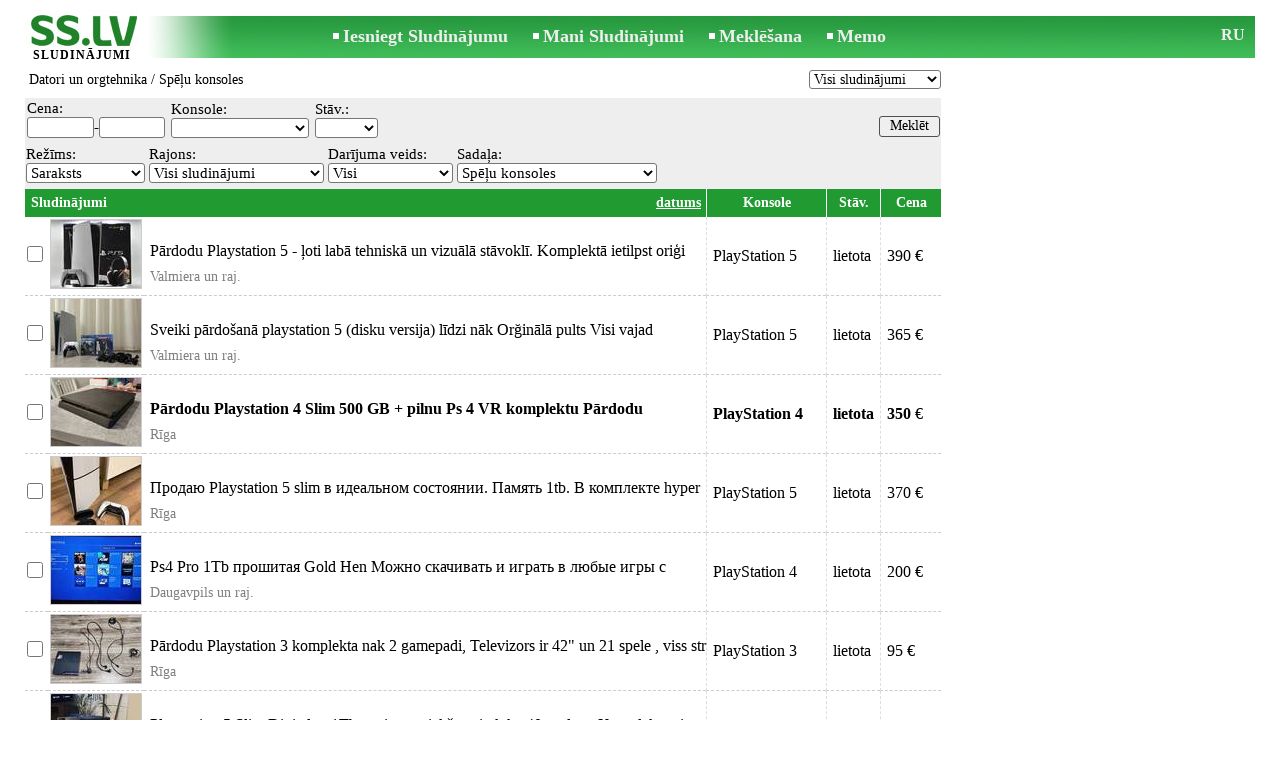

--- FILE ---
content_type: text/html; charset=UTF-8
request_url: https://www.ss.lv/lv/electronics/computers/game-consoles/
body_size: 10508
content:
<!DOCTYPE html>
<HTML lang="lv"><HEAD>
<title>SS.LV Datori un orgtehnika - Spēļu konsoles, Cenas - Sludinājumi</title>
<meta http-equiv="Content-Type" CONTENT="text/html; charset=UTF-8">
<meta name="viewport" content="user-scalable=1, width=device-width, initial-scale=1.0"/>
<meta name="keywords" content="Sludinājumi spēļu konsoles datori orgtehnika elektrotehnika cenas playstation pārdodu komplektā visi spēlēm pārdod pērk remonts dažādi">
<meta name="description" content="Sludinājumi. Datori un orgtehnika - Spēļu konsoles, Cenas, tirdzniecība, Foto, Attēli">
<link rel="alternate" media="only screen and (max-width: 640px)" href="https://m.ss.lv/lv/electronics/computers/game-consoles/">


	<script>(function(w,d,s,l,i){w[l]=w[l]||[];w[l].push({'gtm.start':
	new Date().getTime(),event:'gtm.js'});var f=d.getElementsByTagName(s)[0],
	j=d.createElement(s),dl=l!='dataLayer'?'&l='+l:'';j.async=true;j.src=
	'https://www.googletagmanager.com/gtm.js?id='+i+dl;f.parentNode.insertBefore(j,f);
	})(window,document,'script','dataLayer','GTM-WSHHKCN4');</script><meta http-equiv="imagetoolbar" content="no">

<BASE href="https://www.ss.lv/">
<link href="https://i.ss.lv/w_inc/style.css?v=266" rel="stylesheet" />
<style>html{overflow-y:scroll;}.page_bg{background-image:url('https://i.ss.lv/img/head/sludinajumi-ss-lv.jpg' );background-repeat:no-repeat;}@media screen and (min-width:1280px){.page_bg{background-image:url('https://i.ss.lv/img/head/sludinajumi-ss-lv-1280.jpg' );}}
.l50{width:50px;}.l110{width:110px;}.l100{width:100px;}@media screen and (min-width:1280px){.l50{width:calc(50px*1.25);}.l110{width:calc(110px*1.25);}.l100{width:calc(100px*1.25);}}</style>
<link rel="shortcut icon" href="/favicon.ico?v=1" type="image/x-icon" />
<link rel="apple-touch-icon" sizes="57x57" href="/img/m/ss-com-57x57.png"/>
<link rel="apple-touch-icon" sizes="72x72" href="/img/m/ss-com-72x72.png"/>
<link rel="apple-touch-icon" sizes="114x114" href="/img/m/ss-com-114x114.png"/>
<link rel="alternate" hreflang="lv" href="https://www.ss.lv/lv/electronics/computers/game-consoles/" /><link rel="alternate" hreflang="ru" href="https://www.ss.lv/ru/electronics/computers/game-consoles/" />
<script src="/w_inc/js/main.lv.ss.js?v=630" type="text/javascript"></script><script async src="/w_inc/adsbygoogle.js?v=630"></script>
<SCRIPT type="text/javascript">
<!--
LINK_MAIN_HOST = "https://www.ss.lv";var REGION = "";SS_Lang = "2";get_page_zoom();
if(window._cookie){_cookie("LG","lv",365,"www.ss.lv");};hand_opt[112995] = 1;if(window._check_remote_id){_check_remote_id( "always", "https://www.ss.com" );}
-->
</SCRIPT>
</HEAD>
<BODY onLoad="window.defaultStatus='Sludinājumi - SS.LV';" bgcolor="#FFFFFF" class="body">
<div style="position:absolute;height:0px;width:0px;top:15px;left:10px;z-index:0;" id="left_banner" z-index="0" class="noprint"></div>
<div align=center class="noprint">
	<div id="main_table" class="page_header page_bg">
		<div z-index="20" id="sslogin"></div>
		<span class="page_header_head_ss"><a href="/lv/" title="Sludinājumi"><img class="page_header_logo_ss" src="https://i.ss.lv/img/p.gif" border="0" alt="Sludinājumi"></a><h1>SLUDINĀJUMI</h1></span>
		<span class="page_header_menu"><b class="menu_main"><a href="/lv/electronics/computers/new/" class="a_menu" title="Iesniegt Sludinājumu">Iesniegt Sludinājumu</a></b>
<b class="menu_main"><a href="/lv/login/" class="a_menu" title="Mani Sludinājumi">Mani Sludinājumi</a></b>
<b class="menu_main"><a href="/lv/electronics/computers/game-consoles/search/" class="a_menu" title="Meklēt sludinājumus">Meklēšana</a></b>
<span style="display:inline-block;text-align:left;"><b class="menu_main" style="padding-right:0px;"><a href="/lv/favorites/" class="a_menu" title="Memo">Memo</a></b><span id="mnu_fav_id"></span></span></span>
		<span id="mails_status_menu"></span>
		<span class="menu_lang"><a href="/ru/electronics/computers/game-consoles/" class=a_menu title="По-русски">RU</a></span>
	</div>
</div>
	<div class="onlyprint">
		<img src="https://i.ss.lv/img/ss.lv_green.svg" style="height: 1cm;">
	</div>
<div align=center>
	<div class="page_header">
		<table border=0 cellpadding=0 cellspacing=0 width="100%"><tr><td>
			<div style="float:left;" class="page_div_main">
			<table id="page_main" border=0 cellpadding=0 cellspacing=0 width="100%"><tr><td valign=top><div class="top_head"><div style="float:left;padding-top:2px;"><h2 class="headtitle"><a href="/lv/electronics/computers/"  title="Sludinājumi Datori un orgtehnika">Datori un orgtehnika</a> / Spēļu konsoles</h2></div><div style="float:right;"><select id="today_cnt_sl" onchange="go(this.value+'');"><option selected value="/lv/electronics/computers/game-consoles/">Visi sludinājumi</option><option value="/lv/electronics/computers/game-consoles/today/">Šodien (42)</option><option value="/lv/electronics/computers/game-consoles/today-2/">Par 2 dienām (99)</option><option value="/lv/electronics/computers/game-consoles/today-5/">Par 5 dienām (161)</option></select></div></div><form id="filter_frm" name="filter_frm" action="/lv/electronics/computers/game-consoles/filter/" method=post>
	<table cellpadding=1 cellspacing=0 border=0 width="100%" bgcolor="#EEEEEE" style="margin-top:5px;" id="filter_tbl">
	<tr><td style="padding-bottom:3px;"><table border=0 cellpadding=1 cellspacing=0><tr><td class="filter_name" valign=bottom nowrap>Cena:<br><span id="foptfld_8"><input id="f_o_8_min"  class="filter_txt l50"  type=text name="topt[8][min]" value="">-<input id="f_o_8_max"  class="filter_txt l50"  type=text name="topt[8][max]" value=""></span>&nbsp;</td><td class="filter_name" valign=bottom nowrap>Konsole:<br><span id="foptfld_1649"><select class="filter_sel l110" id="f_o_1649"  onchange="var cht=change_filter_type(this,1649);if(!cht){this.form.submit();}" name="opt[1649]"><option value=""></option><option value="112994">PlayStation</option><option value="112993">PlayStation 2</option><option value="112992">PlayStation 3</option><option value="113312">PlayStation 4</option><option value="115038">PlayStation 5</option><option value="112990">PlayStation Vita</option><option value="113327">PSP</option><option value="112985">Xbox</option><option value="112991">Xbox 360</option><option value="113313">Xbox One</option><option value="112988">Nintendo 3DS</option><option value="114304">Nintendo Switch</option><option value="112986">Nintendo Wii</option><option value="112987">Nintendo Wii U</option><option value="113325">PC, Win</option><option value="112995">Cits</option></select></span>&nbsp;</td><td class="filter_name" valign=bottom nowrap>Stāv.:<br><span id="foptfld_352"><select class="filter_sel l50" id="f_o_352"  onchange="this.form.submit();" name="opt[352]"><option value=""></option><option value="6751">jaun.</option><option value="6752">lietota</option></select></span>&nbsp;</td></tr></table></td><td width="100%" align="right" style="padding-top:14px;"><input class="b s12" style="padding-top:1px;padding-bottom:2px;" type=submit value="Meklēt"></td></tr></table><div class="filter_second_line_dv"><span class="filter_opt_dv">Režīms:<br><noindex><select onchange="go(this[this.selectedIndex].value);" title="Izvēlieties sludinājumu apskatīšanas veidu" class="filter_sel w95">
				<option selected value="/lv/electronics/computers/game-consoles/">Saraksts</option>
				<option value="/lv/electronics/computers/game-consoles/photo/">Albums</option>
				
				</select></noindex>
			</span>
<span class="filter_opt_dv">Rajons:<br>
		<select class="filter_sel w140 " onchange="ch_reg( &quot;/lv/electronics/computers/game-consoles/&quot;, this.value, &quot;&quot;);" id="region_select"><option value="0">Visi sludinājumi</option></select><script type="text/javascript">load_regions( );</script></span>
<span class="filter_opt_dv">Darījuma veids:<br><select name=sid onchange="go(this[this.selectedIndex].value);" class="filter_sel l100"><option value="/lv/electronics/computers/game-consoles/">Visi</option><option value="/lv/electronics/computers/game-consoles/sell/">Pārdod</option><option value="/lv/electronics/computers/game-consoles/buy/">Pērk</option><option value="/lv/electronics/computers/game-consoles/repair/">Remonts</option><option value="/lv/electronics/computers/game-consoles/-other/">Dažādi</option></select></span>
<span class="filter_opt_dv">Sadaļa:<br>
<select class="filter_sel" style="min-width:54px;max-width:200px;" onchange="go( this[this.selectedIndex].value );">
<option value="/lv/electronics/computers/">Visi</option>

<option value="/lv/electronics/computers/pc/">Datori</option><option value="/lv/electronics/computers/noutbooks/">Piezīmjdatori</option><option value="/lv/electronics/computers/tablets/">Plaukstdatori</option><option selected value="/lv/electronics/computers/game-consoles/">Spēļu konsoles</option><option value="/lv/electronics/computers/monitors/">Monitori</option><option value="/lv/electronics/computers/printers-scanners-cartridges/">Printeri, skeneri, tintes</option><option value="/lv/electronics/computers/completing-pc/">Komplektējošie datoriem</option><option value="/lv/electronics/computers/completing-notebook/">Komplektējošie piezimjdatoriem</option><option value="/lv/electronics/computers/accessories/">Aksesuāri</option><option value="/lv/electronics/computers/cash-registers-systems-soft/">Kases aparāti, sistēmas, soft</option><option value="/lv/electronics/computers/multimedia/">Multimedia</option><option value="/lv/electronics/computers/games/">Spēles</option><option value="/lv/electronics/computers/hubs-switch-routers/">Tīkla iekārtas</option><option value="/lv/electronics/computers/other/">Cits</option><option value="/lv/electronics/computers/repairing-pcs/">Datoru remonts</option><option value="/lv/electronics/computers/installation-of-program-providing/">Programmatūra, iestatīšana, optimizācija</option><option value="/lv/electronics/other/smart-house-arduino-raspberry-pi/">Viedā māja, Arduino, Raspberry PI</option>
</select></span></div>
<table align=center cellpadding=2 cellspacing=0 border=0 width="100%">
<tr id="head_line">
	<td class="msg_column" colspan=3 width="70%">
	<span style="float:left;">&nbsp;Sludinājumi
</span>
<span align=right class="msg_column" style="float:right;text-align:right;padding-right:3px;">
<noindex>
	<a rel="nofollow" href="/lv/electronics/computers/game-consoles/fDgSeF4S.html"
		class=a19>datums</a></noindex></span>
</td>
<td class="msg_column_td" nowrap><noindex><a rel="nofollow" href="/lv/electronics/computers/game-consoles/fDgSeF4SE1caelM=.html" class=a18 title="">Konsole</a></noindex></td><td class="msg_column_td" nowrap><noindex><a rel="nofollow" href="/lv/electronics/computers/game-consoles/fDgSeF4QEFF8FQ==.html" class=a18 title="">Stāv.</a></noindex></td><td class="msg_column_td" nowrap><noindex><a rel="nofollow" href="/lv/electronics/computers/game-consoles/fDgSeF4belM=.html" class=a18 title="">Cena</a></noindex></td></tr><tr id="tr_54594985"><td class="msga2 pp0"><input type=checkbox id="c54594985" name="mid[]" value="54594985_26_0"></td><td class="msga2"><a href="/msg/lv/electronics/computers/game-consoles/fchdf.html" id="im54594985"><img src="https://i.ss.lv/gallery/8/1455/363629/72725628.th2.jpg" alt="" class="isfoto foto_list"></a></td><td class=msg2><div class=d1><a data="JTg1ayVBOCVBNCU3Q2slOEMlQjElQTQlQTV5byU4NGklQTglQTQlN0JvJThCZyVBOSU5RXRpJTg0ZQ==|T5snC9" id="dm_54594985" class="am" href="/msg/lv/electronics/computers/game-consoles/fchdf.html">Pārdodu Playstation 5 - ļoti labā tehniskā un vizuālā stāvoklī. Komplektā ietilpst oriģi</a></div><div class="ads_region">Valmiera un raj.</div></td><td class="msga2-o pp6" nowrap c=1>PlayStation 5</td><td class="msga2-o pp6" nowrap c=1>lietota</td><td class="msga2-o pp6" nowrap c=1>390  €</td></tr>
<tr id="tr_57267793"><td class="msga2 pp0"><input type=checkbox id="c57267793" name="mid[]" value="57267793_26_0"></td><td class="msga2"><a href="/msg/lv/electronics/computers/game-consoles/bjimej.html" id="im57267793"><img src="https://i.ss.lv/gallery/8/1455/363627/72725396.th2.jpg" alt="" class="isfoto foto_list"></a></td><td class=msg2><div class=d1><a data="JTk0JTdCc2glQUUlODklQUIlQzklQTElOUF4eWslQUYlOEUlQUElODYlQTYlOUMlN0J1aCVBQiU4OCVBOSU3RA==|cEC8yXyMp" id="dm_57267793" class="am" href="/msg/lv/electronics/computers/game-consoles/bjimej.html">Sveiki pārdošanā playstation 5 (disku versija) līdzi nāk 

Orğinālā pults 
Visi vajad</a></div><div class="ads_region">Valmiera un raj.</div></td><td class="msga2-o pp6" nowrap c=1>PlayStation 5</td><td class="msga2-o pp6" nowrap c=1>lietota</td><td class="msga2-o pp6" nowrap c=1>365  €</td></tr>
<tr id="tr_57267710"><td class="msga2 pp0"><input type=checkbox id="c57267710" name="mid[]" value="57267710_26_0"></td><td class="msga2"><a href="/msg/lv/electronics/computers/game-consoles/dkhen.html" id="im57267710"><img src="https://i.ss.lv/gallery/8/1455/363625/72724942.th2.jpg" alt="" class="isfoto foto_list"></a></td><td class=msg2><div class=d1><a data="JUE0aSVBNHR0JTk1JThEJUQwJUE2JUE5YiVBMXpyJTlBJTg5JTg3JUE5JUE1YyVBNXRzJTkyJTg5JTg0|s2nDAbYTu" id="dm_57267710" class="am" href="/msg/lv/electronics/computers/game-consoles/dkhen.html"><b>Pārdodu Playstation 4 Slim 500 GB + pilnu Ps 4 VR komplektu

Pārdodu Playstation 4 Sli</b></a></div><div class="ads_region">Rīga</div></td><td class="msga2-o pp6" nowrap c=1><b>PlayStation 4</b></td><td class="msga2-o pp6" nowrap c=1><b>lietota</b></td><td class="msga2-o pp6" nowrap c=1><b>350</b>  €</td></tr>
<tr id="tr_57267584"><td class="msga2 pp0"><input type=checkbox id="c57267584" name="mid[]" value="57267584_26_0"></td><td class="msga2"><a href="/msg/lv/electronics/computers/game-consoles/hmkhi.html" id="im57267584"><img src="https://i.ss.lv/gallery/8/1455/363622/72724242.th2.jpg" alt="" class="isfoto foto_list"></a></td><td class=msg2><div class=d1><a data="JTk2JTlGdnElOTIlOEIlODklRjElOTYlQTV6eSU5NiU4QiU4NSVBNiU5RSVBM3Z2JTk3JTg5JTg1JUE1JTk1JTlF|enDAbYTu" id="dm_57267584" class="am" href="/msg/lv/electronics/computers/game-consoles/hmkhi.html">Продаю Playstation 5 slim в идеальном состоянии. 
Память 1tb. В комплекте hyper x игров</a></div><div class="ads_region">Rīga</div></td><td class="msga2-o pp6" nowrap c=1>PlayStation 5</td><td class="msga2-o pp6" nowrap c=1>lietota</td><td class="msga2-o pp6" nowrap c=1>370  €</td></tr>
<tr id="tr_56502240"><td class="msga2 pp0"><input type=checkbox id="c56502240" name="mid[]" value="56502240_26_0"></td><td class="msga2"><a href="/msg/lv/electronics/computers/game-consoles/jhgem.html" id="im56502240"><img src="https://i.ss.lv/gallery/8/1436/358991/71798044.th2.jpg" alt="" class="isfoto foto_list"></a></td><td class=msg2><div class=d1><a data="ZyU3RCU5Q2pnJUFBJUYxeSVBNGx0JTk2ZmwlQUUlQTclN0YlQTVtdiU5NWdjJUFBJUE1|6De63zuHm" id="dm_56502240" class="am" href="/msg/lv/electronics/computers/game-consoles/jhgem.html">Ps4 Pro 1Tb прошитая Gold Hen Можно скачивать и играть в любые игры с интернета совершен</a></div><div class="ads_region">Daugavpils un raj.</div></td><td class="msga2-o pp6" nowrap c=1>PlayStation 4</td><td class="msga2-o pp6" nowrap c=1>lietota</td><td class="msga2-o pp6" nowrap c=1>200  €</td></tr>
<tr id="tr_57236038"><td class="msga2 pp0"><input type=checkbox id="c57236038" name="mid[]" value="57236038_26_0"></td><td class="msga2"><a href="/msg/lv/electronics/computers/game-consoles/gxnhe.html" id="im57236038"><img src="https://i.ss.lv/gallery/8/1452/362887/72577368.th2.jpg" alt="" class="isfoto foto_list"></a></td><td class=msg2><div class=d1><a data="JTlBeCU5QXQlOThjJUY2JUE2JUE5JUEzJTk0dyU5RnolOThrJUFCJUE3JUE4JUEyJTk0eSU5OHElOTI=|dGhAb3zurm" id="dm_57236038" class="am" href="/msg/lv/electronics/computers/game-consoles/gxnhe.html">Pārdodu Playstation 3 komplekta nak 2 gamepadi, Televizors ir 42" un 21 spele , viss str</a></div><div class="ads_region">Rīga</div></td><td class="msga2-o pp6" nowrap c=1>PlayStation 3</td><td class="msga2-o pp6" nowrap c=1>lietota</td><td class="msga2-o pp6" nowrap c=1>95  €</td></tr>
<tr id="tr_57267450"><td class="msga2 pp0"><input type=checkbox id="c57267450" name="mid[]" value="57267450_26_0"></td><td class="msga2"><a href="/msg/lv/electronics/computers/game-consoles/bhphmm.html" id="im57267450"><img src="https://i.ss.lv/gallery/8/1455/363618/72723489.th2.jpg" alt="" class="isfoto foto_list"></a></td><td class=msg2><div class=d1><a data="JUE2JUFEJTdGeiU5RSU5RSVCM2UlQTQlQjElN0YlN0UlOUUlOURwaiVBNSVBRSU4NSU3RiU5QiU5OGdkJTlF|nyNGkf74" id="dm_57267450" class="am" href="/msg/lv/electronics/computers/game-consoles/bhphmm.html">Playstation 5 Slim Digital ar 1Tb atmiņu un iekšā vairāk kā 40 spēlēm. Komplektā visa or</a></div><div class="ads_region">Rīgas rajons</div></td><td class="msga2-o pp6" nowrap c=1>PlayStation 5</td><td class="msga2-o pp6" nowrap c=1>lietota</td><td class="msga2-o pp6" nowrap c=1>375  €</td></tr>
<tr id="tr_57261760"><td class="msga2 pp0"><input type=checkbox id="c57261760" name="mid[]" value="57261760_26_0"></td><td class="msga2"><a href="/msg/lv/electronics/computers/game-consoles/kiegn.html" id="im57261760"><img src="https://i.ss.lv/img/np.gif?v=2" alt="" class="isfoto foto_list"></a></td><td class=msg2><div class=d1><a data="JUFBJTgzJUFBJTgwdCU5OSVBQyVDRiVBNSU3RnklOUYlQUYlODUlQTQlODF0JTlDJUFBJTg1JUE1eHglOTYlQTklODM=|yStHDf" id="dm_57261760" class="am" href="/msg/lv/electronics/computers/game-consoles/kiegn.html">Konsole ar iebūvētu ekstra 1T atmiņu +vr2, +konts ar 132 spēlēm, +2vas pultis, stacionār</a></div><div class="ads_region">Limbaži un raj.</div></td><td class="msga2-o pp6" nowrap c=1>PlayStation 5</td><td class="msga2-o pp6" nowrap c=1>lietota</td><td class="msga2-o pp6" nowrap c=1>3,000  €</td></tr>
<tr id="tr_56633347"><td class="msga2 pp0"><input type=checkbox id="c56633347" name="mid[]" value="56633347_26_0"></td><td class="msga2"><a href="/msg/lv/electronics/computers/game-consoles/bjnljf.html" id="im56633347"><img src="https://i.ss.lv/gallery/7/1391/347570/69513969.th2.jpg" alt="" class="isfoto foto_list"></a></td><td class=msg2><div class=d1><a data="JUE0JUE2JUEzJTdDJTk3biU5MCVCMyU4QiU4QiVBNSVBQSVBMnQlOUFoJThGbyU5MyU4NiVBOSVBMyVBMHQlOTVn|ssnDe7Y7ZT" id="dm_56633347" class="am" href="/msg/lv/electronics/computers/game-consoles/bjnljf.html">Sony Playstation 4 ar spēlem, pilna komplektācija, Riga. Iespējams piegāde / Есть возмож</a></div><div class="ads_region">Rīga</div></td><td class="msga2-o pp6" nowrap c=1>PlayStation 4</td><td class="msga2-o pp6" nowrap c=1>lietota</td><td class="msga2-o pp6" nowrap c=1>120  €</td></tr>
<tr id="tr_55852178"><td class="msga2 pp0"><input type=checkbox id="c55852178" name="mid[]" value="55852178_26_0"></td><td class="msga2"><a href="/msg/lv/electronics/computers/game-consoles/ffhgf.html" id="im55852178"><img src="https://i.ss.lv/img/buy/buy.lv.gif" alt="" class="isfoto foto_list"></a></td><td class=msg2><div class=d1><a data="am1nZyU4M21yJUI1Z2olODZpa21pYyU4NmZqbGpjJTg3ZGlp|9963S4" id="dm_55852178" class="am" href="/msg/lv/electronics/computers/game-consoles/ffhgf.html"><b>24/7=Покупаю xbox/playstation
pērku visu tehniku

Wpp/sms/tel
Varu piebraukt pakaļ a</b></a></div><div class="ads_region">Rīga</div></td><td class="msga2-o pp6" nowrap c=1><b>PlayStation 4</b></td><td class="msga2-o pp6" nowrap c=1><b>-</b></td><td class="msga2-o pp6" nowrap c=1><b>pērku</b> </td></tr>
<tr id="tr_57136334"><td class="msga2 pp0"><input type=checkbox id="c57136334" name="mid[]" value="57136334_26_0"></td><td class="msga2"><a href="/msg/lv/electronics/computers/game-consoles/hgmhj.html" id="im57136334"><img src="https://i.ss.lv/gallery/8/1441/360180/72035936.th2.jpg" alt="" class="isfoto foto_list"></a></td><td class=msg2><div class=d1><a data="JTkydnIlQUUlQUElQjMlQTglQzR2eCU5OSU3Q28lQUYlQUQlQUQlQUJ4eSU3QiU5N3NsJUE5JUE0JUFB|aC9ytzuHEB" id="dm_57136334" class="am" href="/msg/lv/electronics/computers/game-consoles/hgmhj.html">Pārdodu īpašo Xbox One “Call of Duty: Advanced Warfare” Limited Edition komplektu. Konso</a></div><div class="ads_region">Rīga</div></td><td class="msga2-o pp6" nowrap c=1>Xbox One</td><td class="msga2-o pp6" nowrap c=1>lietota</td><td class="msga2-o pp6" nowrap c=1>220  €</td></tr>
<tr id="tr_57188503"><td class="msga2 pp0"><input type=checkbox id="c57188503" name="mid[]" value="57188503_26_0"></td><td class="msga2"><a href="/msg/lv/electronics/computers/game-consoles/bkxnbe.html" id="im57188503"><img src="https://i.ss.lv/gallery/8/1447/361585/72316953.th2.jpg" alt="" class="isfoto foto_list"></a></td><td class=msg2><div class=d1><a data="JTgzaCU4RiU4OCVBOXolODYlQjIlODklOEElQUElN0MlODZuJThCJTg2JUFCJTdDJTg1byU4QSU4MyVBN3glODJm|R6XStH" id="dm_57188503" class="am" href="/msg/lv/electronics/computers/game-consoles/bkxnbe.html">Playstation 3 Superslim 1000Gb раскодирован, можно бесплатно скачивать игры. 
Установле</a></div><div class="ads_region">Rīga</div></td><td class="msga2-o pp6" nowrap c=1>PlayStation 3</td><td class="msga2-o pp6" nowrap c=1>lietota</td><td class="msga2-o pp6" nowrap c=1>80  €</td></tr>
<tr id="tr_56566892"><td class="msga2 pp0"><input type=checkbox id="c56566892" name="mid[]" value="56566892_26_0"></td><td class="msga2"><a href="/msg/lv/electronics/computers/game-consoles/khgoi.html" id="im56566892"><img src="https://i.ss.lv/gallery/8/1446/361326/72265086.th2.jpg" alt="" class="isfoto foto_list"></a></td><td class=msg2><div class=d1><a data="JUFBZiVBOSVBNnolN0IlRUVjJUFFJUFCeHolQTVpJUIxJUE5JTdFeCVBOWolQTglQTV3cyVBMg==|r2xsGC" id="dm_56566892" class="am" href="/msg/lv/electronics/computers/game-consoles/khgoi.html">Playstation 4 Pro. Komplektā nāk pults, profils ar 39 spēlēm visi nepieciešamie vadi, Di</a></div><div class="ads_region">Rīgas rajons</div></td><td class="msga2-o pp6" nowrap c=1>PlayStation 4</td><td class="msga2-o pp6" nowrap c=1>lietota</td><td class="msga2-o pp6" nowrap c=1>175  €</td></tr>
<tr id="tr_57252379"><td class="msga2 pp0"><input type=checkbox id="c57252379" name="mid[]" value="57252379_26_0"></td><td class="msga2"><a href="/msg/lv/electronics/computers/game-consoles/bhlemj.html" id="im57252379"><img src="https://i.ss.lv/gallery/8/1453/363225/72644969.th2.jpg" alt="" class="isfoto foto_list"></a></td><td class=msg2><div class=d1><a data="JTkxdiU5NCU4RGQlODglRUYlOUYlOUUlOUQlOEF5JTk2JTkxaiU4NiVBQSVBMyU5RiU5RCU4OXQlOTMlOEFh|YBcZ1Psnhe" id="dm_57252379" class="am" href="/msg/lv/electronics/computers/game-consoles/bhlemj.html">Playstation 4 Slim. Komplektā nāk profils ar 39 spēlēm, visi vadi, pults, viens spēļu di</a></div><div class="ads_region">Rīgas rajons</div></td><td class="msga2-o pp6" nowrap c=1>PlayStation 4</td><td class="msga2-o pp6" nowrap c=1>lietota</td><td class="msga2-o pp6" nowrap c=1>145  €</td></tr>
<tr id="tr_57249726"><td class="msga2 pp0"><input type=checkbox id="c57249726" name="mid[]" value="57249726_26_0"></td><td class="msga2"><a href="/msg/lv/electronics/computers/game-consoles/fxgeo.html" id="im57249726"><img src="https://i.ss.lv/gallery/8/1453/363153/72630480.th2.jpg" alt="" class="isfoto foto_list"></a></td><td class=msg2><div class=d1><a data="JTdEJUE5eSVBMHYlOUMlQkZqJTk3a3YlQUMlN0IlQTQlN0MlOUF6biU5OGt1JUE3eCU5RHM=|EuHmCdC9a3" id="dm_57249726" class="am" href="/msg/lv/electronics/computers/game-consoles/fxgeo.html">Playstation 4 ar 1Tb atmiņu un iekšā 37 spēlēm. Komplektā vēl klāt nāk visi nepieciesami</a></div><div class="ads_region">Rīgas rajons</div></td><td class="msga2-o pp6" nowrap c=1>PlayStation 4</td><td class="msga2-o pp6" nowrap c=1>lietota</td><td class="msga2-o pp6" nowrap c=1>125  €</td></tr>
<tr id="tr_57260695"><td class="msga2 pp0"><input type=checkbox id="c57260695" name="mid[]" value="57260695_26_0"></td><td class="msga2"><a href="/msg/lv/electronics/computers/game-consoles/genbx.html" id="im57260695"><img src="https://i.ss.lv/gallery/8/1454/363438/72687565.th2.jpg" alt="" class="isfoto foto_list"></a></td><td class=msg2><div class=d1><a data="JUIyayU4QiU4OCVBQm0lRjZoJTkwJThEJUE5bCVBRG4lOTMlOEIlQUZqJUIxbyU4QSU4NyVBOGUlQUE=|z7ZUx5" id="dm_57260695" class="am" href="/msg/lv/electronics/computers/game-consoles/genbx.html">Xbox one kurā iekšā ir virs 30 spēlēm un komplektā nāk līdzi kinect kamera, pults, vadi,</a></div><div class="ads_region">Rīgas rajons</div></td><td class="msga2-o pp6" nowrap c=1>Xbox One</td><td class="msga2-o pp6" nowrap c=1>lietota</td><td class="msga2-o pp6" nowrap c=1>125  €</td></tr>
<tr id="tr_57266756"><td class="msga2 pp0"><input type=checkbox id="c57266756" name="mid[]" value="57266756_26_0"></td><td class="msga2"><a href="/msg/lv/electronics/computers/game-consoles/blfbng.html" id="im57266756"><img src="https://i.ss.lv/gallery/8/1455/363598/72719494.th2.jpg" alt="" class="isfoto foto_list"></a></td><td class=msg2><div class=d1><a data="JTdGJTg3JUE1JUE1JTlFeSVERnglODklQUMlQTMlQTJ0JTlBJTgwJTg5JUFCJUE3JUEyeSU5M3klODMlQTQlQTI=|GStrkAc" id="dm_57266756" class="am" href="/msg/lv/electronics/computers/game-consoles/blfbng.html">Playstation 5 Slim Bluray (disku versija) ar 1Tb atmiņu un iekšā Playstation ap 45 spēlē</a></div><div class="ads_region">Rīgas rajons</div></td><td class="msga2-o pp6" nowrap c=1>PlayStation 5</td><td class="msga2-o pp6" nowrap c=1>lietota</td><td class="msga2-o pp6" nowrap c=1>415  €</td></tr>
<tr id="tr_57198791"><td class="msga2 pp0"><input type=checkbox id="c57198791" name="mid[]" value="57198791_26_0"></td><td class="msga2"><a href="/msg/lv/electronics/computers/game-consoles/eopnc.html" id="im57198791"><img src="https://i.ss.lv/gallery/8/1448/361857/72371245.th2.jpg" alt="" class="isfoto foto_list"></a></td><td class=msg2><div class=d1><a data="ZmclQUQlODMlOUYlQTUlQURjJUIwJTgzJTlGJUFBaWIlQUMlODQlQTAlQURjaCVBOSU4MSU5RSVBNGE=|12yMnt" id="dm_57198791" class="am" href="/msg/lv/electronics/computers/game-consoles/eopnc.html"><b>Laba cena 4 spēles (fc24 gta5 nhl22 fifa14) 2 kontroleri viss nāk komplektā</b></a></div><div class="ads_region">Cits</div></td><td class="msga2-o pp6" nowrap c=1><b>PlayStation 4</b></td><td class="msga2-o pp6" nowrap c=1><b>lietota</b></td><td class="msga2-o pp6" nowrap c=1><b>125</b>  €</td></tr>
<tr id="tr_54240936"><td class="msga2 pp0"><input type=checkbox id="c54240936" name="mid[]" value="54240936_26_0"></td><td class="msga2"><a href="/msg/lv/electronics/computers/game-consoles/fgjcp.html" id="im54240936"><img src="https://i.ss.lv/gallery/5/878/219308/43861430.th2.jpg" alt="" class="isfoto foto_list"></a></td><td class=msg2><div class=d1><a data="ayU5OXAlOEFqJTg1JUVGJTgzJUFCJUEzZyU5RmolOEJlJTg4JUE1JTg1JUFCJUE1ZCU5OGglOEFi|4g8Z2RsRtp" id="dm_54240936" class="am" href="/msg/lv/electronics/computers/game-consoles/fgjcp.html">Piedāvājam Retro konsoli divas pūltis ar Hdmi , ļoti labs attēls, vienkārši lietojama. I</a></div><div class="ads_region">Rīga</div></td><td class="msga2-o pp6" nowrap c=1>Nintendo</td><td class="msga2-o pp6" nowrap c=1>jaun.</td><td class="msga2-o pp6" nowrap c=1>39  €</td></tr>
<tr id="tr_57266643"><td class="msga2 pp0"><input type=checkbox id="c57266643" name="mid[]" value="57266643_26_0"></td><td class="msga2"><a href="/msg/lv/electronics/computers/game-consoles/fgghi.html" id="im57266643"><img src="https://i.ss.lv/gallery/8/1455/363595/72718972.th2.jpg" alt="" class="isfoto foto_list"></a></td><td class=msg2><div class=d1><a data="aCVBNCU4RmslOENkJTg5JUYwJTlGJTdCbSVBNCU4RG4lOEVoJTgzJUE4JTlGeGwlOUQlOERoJThBYg==|7mZ8Z2RtnD" id="dm_57266643" class="am" href="/msg/lv/electronics/computers/game-consoles/fgghi.html">Pārdodu Playstation 5 Pro 2Tb + Pilns komplekts

Pārdodu jaunākās paaudzes spēļu konso</a></div><div class="ads_region">Rīga</div></td><td class="msga2-o pp6" nowrap c=1>PlayStation 5</td><td class="msga2-o pp6" nowrap c=1>lietota</td><td class="msga2-o pp6" nowrap c=1>620  €</td></tr>
<tr id="tr_57266465"><td class="msga2 pp0"><input type=checkbox id="c57266465" name="mid[]" value="57266465_26_0"></td><td class="msga2"><a href="/msg/lv/electronics/computers/game-consoles/bixgkb.html" id="im57266465"><img src="https://i.ss.lv/gallery/8/1455/363591/72718127.th2.jpg" alt="" class="isfoto foto_list"></a></td><td class=msg2><div class=d1><a data="JTdGJThBJTgzJUE4d3olQjV5JThCJTgzJUE4JTdGdW8lN0YlODQlODklQTglN0V1aXklODQlODAlQTI=|HTPrFC9" id="dm_57266465" class="am" href="/msg/lv/electronics/computers/game-consoles/bixgkb.html">Pārdodam Nintendo Switch
Komplektācija:soma, dokstacija, lādētājs, pults

Apskatīt un</a></div><div class="ads_region">Talsi un raj.</div></td><td class="msga2-o pp6" nowrap c=1>Nintendo Switch</td><td class="msga2-o pp6" nowrap c=1>lietota</td><td class="msga2-o pp6" nowrap c=1>180  €</td></tr>
<tr id="tr_57266440"><td class="msga2 pp0"><input type=checkbox id="c57266440" name="mid[]" value="57266440_26_0"></td><td class="msga2"><a href="/msg/lv/electronics/computers/game-consoles/bhlegg.html" id="im57266440"><img src="https://i.ss.lv/gallery/8/1455/363591/72718003.th2.jpg" alt="" class="isfoto foto_list"></a></td><td class=msg2><div class=d1><a data="ZyU3QyU5NiU5NyU4RmZuJUMxJTk3JTlBJThGaW13JTlBJTlDJThEZWslN0IlOUUlOTMlOEJhZnU=|6EfcZ1" id="dm_57266440" class="am" href="/msg/lv/electronics/computers/game-consoles/bhlegg.html">Pardodu normala stāvoklī xbox one 500Gb
Komplektā viss kas bildē.</a></div><div class="ads_region">Preiļi un raj.</div></td><td class="msga2-o pp6" nowrap c=1>Xbox One</td><td class="msga2-o pp6" nowrap c=1>lietota</td><td class="msga2-o pp6" nowrap c=1>40  €</td></tr>
<tr id="tr_57070248"><td class="msga2 pp0"><input type=checkbox id="c57070248" name="mid[]" value="57070248_26_0"></td><td class="msga2"><a href="/msg/lv/electronics/computers/game-consoles/bhilmp.html" id="im57070248"><img src="https://i.ss.lv/gallery/8/1434/358428/71685469.th2.jpg" alt="" class="isfoto foto_list"></a></td><td class=msg2><div class=d1><a data="ayU5NyU5MiU5MCVBRiU3RiVDNHYlODJ2aiU5OCU5QiU4QyVBQSU3RXl1JTgzJTdEaSU5NyU5MiU4OSVBQQ==|9ebYzNHEKE" id="dm_57070248" class="am" href="/msg/lv/electronics/computers/game-consoles/bhilmp.html">Pārdodu Steam Deck Oled – Teicams stāvoklis, pilns komplekts (512Gb Ssd + lādētājs + som</a></div><div class="ads_region">Jelgava un raj.</div></td><td class="msga2-o pp6" nowrap c=1>Steam Deck</td><td class="msga2-o pp6" nowrap c=1>lietota</td><td class="msga2-o pp6" nowrap c=1>499  €</td></tr>
<tr id="tr_49016232"><td class="msga2 pp0"><input type=checkbox id="c49016232" name="mid[]" value="49016232_26_0"></td><td class="msga2"><a href="/msg/lv/electronics/computers/game-consoles/ggfpn.html" id="im49016232"><img src="https://i.ss.lv/img/buy/buy.lv.gif" alt="" class="isfoto foto_list"></a></td><td class=msg2><div class=d1><a data="JTk3JUE3JTk5JThGJTk5JThGJUQxJTgxJTlDJUE2JTk2JTkyJTk2JThFJThFJTgwJTlDJUE2JTkzJTg5JTkzJThCJTg1JTgwJTk1|epbYcZUP" id="dm_49016232" class="am" href="/msg/lv/electronics/computers/game-consoles/ggfpn.html"><b>Куплю игровые приставки 2 3 4 5 vs xbox 360 one s x . и другие модели. в рабочем виде, </b></a></div><div class="ads_region">Rīga</div></td><td class="msga2-o pp6" nowrap c=1><b>PlayStation 4</b></td><td class="msga2-o pp6" nowrap c=1><b>-</b></td><td class="msga2-o pp6" nowrap c=1><b>pērku</b> </td></tr>
<tr id="tr_57266138"><td class="msga2 pp0"><input type=checkbox id="c57266138" name="mid[]" value="57266138_26_0"></td><td class="msga2"><a href="/msg/lv/electronics/computers/game-consoles/bjmxbi.html" id="im57266138"><img src="https://i.ss.lv/gallery/8/1455/363582/72716306.th2.jpg" alt="" class="isfoto foto_list"></a></td><td class=msg2><div class=d1><a data="JTgxJTlGJTk5JTk4JTkyYiU4NyVDQyU5RSU5RSU5OSU5MGolODUlODYlQTIlOUUlOUIlOEZkJTgyJTgwJUExJTk3JTk0JThB|PmgdZ2R" id="dm_57266138" class="am" href="/msg/lv/electronics/computers/game-consoles/bjmxbi.html"><b>Konsole pilnīgi jauna, ne reizi pat neslēgta iekšā, protams ir arī 2 gadu garantija un č</b></a></div><div class="ads_region">Rīgas rajons</div></td><td class="msga2-o pp6" nowrap c=1><b>PlayStation 5</b></td><td class="msga2-o pp6" nowrap c=1><b>jaun.</b></td><td class="msga2-o pp6" nowrap c=1><b>500</b>  €</td></tr>
<tr id="tr_57266022"><td class="msga2 pp0"><input type=checkbox id="c57266022" name="mid[]" value="57266022_26_0"></td><td class="msga2"><a href="/msg/lv/electronics/computers/game-consoles/bjiplc.html" id="im57266022"><img src="https://i.ss.lv/gallery/8/1455/363578/72715581.th2.jpg" alt="" class="isfoto foto_list"></a></td><td class=msg2><div class=d1><a data="JUEycCU5NiVBQmFpJURGcyU3RCVBNmglOUElQTVnaiU5OHZ2JUE1bCU5NiVBN2FkJTkz|p7fu14cBF" id="dm_57266022" class="am" href="/msg/lv/electronics/computers/game-consoles/bjiplc.html"><b>Pārdodu spēļu konsoli Xbox360E 250Gb labā stāvoklī. Līdzi visi nepieciešamie vadi lai pi</b></a></div><div class="ads_region">Rīga</div></td><td class="msga2-o pp6" nowrap c=1><b>Xbox 360</b></td><td class="msga2-o pp6" nowrap c=1><b>lietota</b></td><td class="msga2-o pp6" nowrap c=1><b>120</b>  €</td></tr>
<tr id="tr_57266010"><td class="msga2 pp0"><input type=checkbox id="c57266010" name="mid[]" value="57266010_26_0"></td><td class="msga2"><a href="/msg/lv/electronics/computers/game-consoles/blhhpj.html" id="im57266010"><img src="https://i.ss.lv/gallery/8/1455/363579/72715672.th2.jpg" alt="" class="isfoto foto_list"></a></td><td class=msg2><div class=d1><a data="JUFCdiVBOCU4NWclOEFwJUJFJTgzJUIxeSVBQSU4MWglOEFsdCU4MiVCM3YlQTMlODBjJThBaHI=|zErP1Z8BR" id="dm_57266010" class="am" href="/msg/lv/electronics/computers/game-consoles/blhhpj.html"><b>Mazlietots. Spēlēts reti. Playstation 4 slim 1Tb. Komplektā visi vadi, pults. Abas spēle</b></a></div><div class="ads_region">Cēsis un raj.</div></td><td class="msga2-o pp6" nowrap c=1><b>PlayStation 4</b></td><td class="msga2-o pp6" nowrap c=1><b>lietota</b></td><td class="msga2-o pp6" nowrap c=1><b>145</b>  €</td></tr>
<tr id="tr_57265788"><td class="msga2 pp0"><input type=checkbox id="c57265788" name="mid[]" value="57265788_26_0"></td><td class="msga2"><a href="/msg/lv/electronics/computers/game-consoles/biecmc.html" id="im57265788"><img src="https://i.ss.lv/gallery/8/1455/363573/72714587.th2.jpg" alt="" class="isfoto foto_list"></a></td><td class=msg2><div class=d1><a data="JUFFJUExJTgwJThGJTk3JTk5JUMxJUE0JTg3JUIwJUEzJTgxJTkxJTlCJTk5eSVBNCU4NSVBRiU5QnglOEMlOTMlOTd1|zkHYcgEsP" id="dm_57265788" class="am" href="/msg/lv/electronics/computers/game-consoles/biecmc.html">Pārdodu saudzīgi lietotu pirmās paaudzes Nintendo Switch konsoli. Konsole ir izcilā vizu</a></div><div class="ads_region">Rēzekne un raj.</div></td><td class="msga2-o pp6" nowrap c=1>Nintendo Switch</td><td class="msga2-o pp6" nowrap c=1>lietota</td><td class="msga2-o pp6" nowrap c=1>250  €</td></tr>
<tr id="tr_56921232"><td class="msga2 pp0"><input type=checkbox id="c56921232" name="mid[]" value="56921232_26_0"></td><td class="msga2"><a href="/msg/lv/electronics/computers/game-consoles/bfgdkx.html" id="im56921232"><img src="https://i.ss.lv/gallery/8/1419/354599/70919657.th2.jpg" alt="" class="isfoto foto_list"></a></td><td class=msg2><div class=d1><a data="JTdGJTlBJUEwJUE2JTg0JTkzJTlGJUMxJTdDJTg1JTk2JUEwJUE0JTg1JTk3JTlFdyU4MSU4NCU5OSVBMyVBMiU4NCU5MyU5NnU=|NfkrPcfEK" id="dm_56921232" class="am" href="/msg/lv/electronics/computers/game-consoles/bfgdkx.html">Labs stavoklis. Viss strada ideali. В хорошем состоянии. Все работает безупречно.</a></div><div class="ads_region">Rīga</div></td><td class="msga2-o pp6" nowrap c=1>Nintendo Wii</td><td class="msga2-o pp6" nowrap c=1>lietota</td><td class="msga2-o pp6" nowrap c=1>100  €</td></tr>
<tr id="tr_56921249"><td class="msga2 pp0"><input type=checkbox id="c56921249" name="mid[]" value="56921249_26_0"></td><td class="msga2"><a href="/msg/lv/electronics/computers/game-consoles/jxdfj.html" id="im56921249"><img src="https://i.ss.lv/gallery/8/1419/354600/70919904.th2.jpg" alt="" class="isfoto foto_list"></a></td><td class=msg2><div class=d1><a data="JTk2JUFFJThFJTk2dSU5QiU4MSVFMSVBQiU5MCU5MnYlOUQlN0QlOTklQjIlOEIlOTh3JTlFJTgwJTk1JUFFJTg5JTkycQ==|ezYbAkH" id="dm_56921249" class="am" href="/msg/lv/electronics/computers/game-consoles/jxdfj.html">Labs stavoklis. Viss strada ideali. В хорошем состоянии. Все работает безупречно.</a></div><div class="ads_region">Rīga</div></td><td class="msga2-o pp6" nowrap c=1>Nintendo Wii U</td><td class="msga2-o pp6" nowrap c=1>lietota</td><td class="msga2-o pp6" nowrap c=1>200  €</td></tr>

	<tr id="tr_bnr_712" style="display:none;"><td colspan=12 align=center>
	
	<div id="div_bnr_712" align=center></div>
	<script>load_script_async("/w_inc/reklama.728.php?443||26||"+escape(document.referrer)+"||1");</script>
	
	</td></tr>
	</table><br><div align=center class=td2 nowrap><a name="nav_id" rel="prev" class="navi" href="/lv/electronics/computers/game-consoles/page15.html"><img src="https://i.ss.lv/img/s_left.png" border=0 width=9 height=5 style="padding-bottom:2px;"> Iepriekšējie</a> &nbsp;&nbsp; <button onclick="return false;" class=navia>1</button> <a name="nav_id" rel="next" class="navi" href="/lv/electronics/computers/game-consoles/page2.html">2</a> <a name="nav_id" rel="next" class="navi" href="/lv/electronics/computers/game-consoles/page3.html">3</a> <a name="nav_id" rel="next" class="navi" href="/lv/electronics/computers/game-consoles/page4.html">4</a> <a name="nav_id" rel="next" class="navi" href="/lv/electronics/computers/game-consoles/page5.html">5</a> <a name="nav_id" rel="next" class="navi" href="/lv/electronics/computers/game-consoles/page6.html">6</a> <a name="nav_id" rel="next" class="navi" href="/lv/electronics/computers/game-consoles/page7.html">7</a> <a name="nav_id" rel="next" class="navi" href="/lv/electronics/computers/game-consoles/page8.html">8</a> <a name="nav_id" rel="next" class="navi" href="/lv/electronics/computers/game-consoles/page9.html">9</a> ..  &nbsp;&nbsp; <a name="nav_id" rel="next" class="navi" href="/lv/electronics/computers/game-consoles/page2.html">Nākamie <img src="https://i.ss.lv/img/s_right.png" border=0 width=9 height=5 style="padding-bottom:2px;"></a></div><br>
	<table border=0 width="100%" cellpadding=2 cellspacing=0><tr>
	<td width="40%" nowrap title="Parādīt izvēlētos sludinājumus" class=td7><noindex><a rel="nofollow" id="show_selected_a" class=td15 href="/lv/show-selected/fDgReF4S.html" onclick="if( !check_selected_msg( 'Izvēlieties sludinājumus.' ) ){event.returnValue=false;return false;}">Parādīt izvēlētos sludinājumus</a></noindex> <span id="sel_cnt_obj" class=td15></span></td>
	<td width="20%" align=center rowspan=4 valign=center><input type=button class=b onclick="go('/lv/electronics/computers/game-consoles/new/' );" value="Izvietot sludinājumu"></td>
	<td width="40%" align=right class=td7>&nbsp;</td>
	</tr>
	
	<tr><td class=td7><noindex><a rel="nofollow" id="a_fav_sel" style="display:none;" class="a9a" href="javascript:;" onclick="af(-1,'lv')">Pievienot izvēlētos Memo</a></noindex></td></tr>
	<tr><td class=td7 valign=top><a id="clear_selected_a" style="display:none;" class=a9a href="javascript:;" onclick="dsl(2);return false;">Notīrīt atzīmētos</a></td></tr>
	</table><br>
	
	
	
	
	<br></form>
	<iframe width=0 height=0 frameborder=0 style="display:none" id="ss_mframe" name="ss_mframe"></iframe></td></tr></table>
			</div>
			<div style="float:left;"><div id="page_right" class="noprint"><div id="ads_sys_div1"></div><script type="text/javascript">load_script_async( "/w_inc/reklama.php?1572|0|26|"+Math.random()+"|1|"+escape(document.referrer)+"|1" );</script></div></div>
		</td></tr></table>
		<div class="page_main noprint"><div style="float:left;"><a class=a9a href="/lv/archive/electronics/computers/game-consoles/">Sludinājumu arhīvs</a></div></div>
		<div id="page_footer" class="noprint"><a class="a1" href="/lv/rules/">Noteikumi</a>  &nbsp;|&nbsp;  <a class="a1" href="/lv/feedback/">Saikne ar redaktoru</a>  &nbsp;|&nbsp;  <a class="a1" href="/lv/reklama/">Reklāma</a>  &nbsp;|&nbsp;  <a class="a1" href="/lv/api/">Sadarbība</a> &nbsp;|&nbsp; <a href="/lv/electronics/computers/game-consoles/rss/" class=a1 target="_blank">RSS</a> &nbsp;|&nbsp; Sludinājumi © ss sia 2000</div>

	</div>
</div>

<script type="text/javascript">
<!--
_scrollup( ["Uz sākumu","Atpakaļ"], {
		
		align: "center",
		append: "page_main",
		
		color: "white",
		border: false,
		bgcolor: "rgba(62, 187, 87, 0.6)",
		abgcolor: "#3fbc58",
		bottom: 30
	} );if( window.add_link_to_selection && document.body.addEventListener ){document.body.addEventListener( "copy", add_link_to_selection );}ads_line_init(0,0);load_script_async("/w_inc/set.cookie.php?a=1&lg=2");window.onscroll=scbnrtop;window.onresize = new Function ( "scbnrtop();" );
load_script_async( "/w_inc/js/msg.count-ss.js?"+new Date() );
load_script_async( "/w_inc/chk.php?mm=1&c=26&db=lv&mode=1&g=1&a=1" );
-->
</script>
<div style="display:none;">
<script>document.write( '<img src="/counter/index.php?c=26&m=1&'+new Date()+Math.random()+'" width=1 height=1 border=0 alt="">' );</script>

<script async src="/w_inc/gcntr.php?id=ss"></script>
	<noscript><iframe src="https://www.googletagmanager.com/ns.html?id=GTM-WSHHKCN4" height="0" width="0" style="display:none;visibility:hidden"></iframe></noscript>

<!-- puls.lv START //-->
<div id="_puls.lv_232-26935-27304-27306" style="display:inline-block;"></div>
<script type="text/javascript">_puls_counter_local( "232-26935-27304-27306" );</script>
<noscript>
<a href="https://puls.lv/" target="_blank"><img src="https://hits.puls.lv/?sid=232-26935-27304-27306&jsver=0" width=1 height=1 border=0 alt=""></a>
</noscript>
<!-- puls.lv END //-->
<!-- europuls.eu START //-->
<div id="_europuls.eu_2" style="display:inline-block;"></div>
<SCRIPT type="text/javascript">_ps_counter_local(2);</SCRIPT>
<noscript>
<a href="https://europuls.eu/" target="_blank"><img src="https://hits.europuls.eu/?sid=2&jsver=0"  width=1 height=1 border=0 alt=""></a>
</noscript>
<!-- europuls.eu END //-->
<img src="https://top.lv/counter.php?sid=2774&type=4" width="1" height="1" border="0" style="display:none" alt="">

</div></BODY>
</HTML>

--- FILE ---
content_type: application/javascript; charset=UTF-8
request_url: https://www.ss.lv/w_inc/js/msg.count-ss.js?Wed%20Jan%2021%202026%2019:55:09%20GMT+0000%20(Coordinated%20Universal%20Time)
body_size: -28
content:
var ss_mc_total = document.getElementById( "ss_mc_total" );
if( ss_mc_total )ss_mc_total.innerHTML = "279033";
